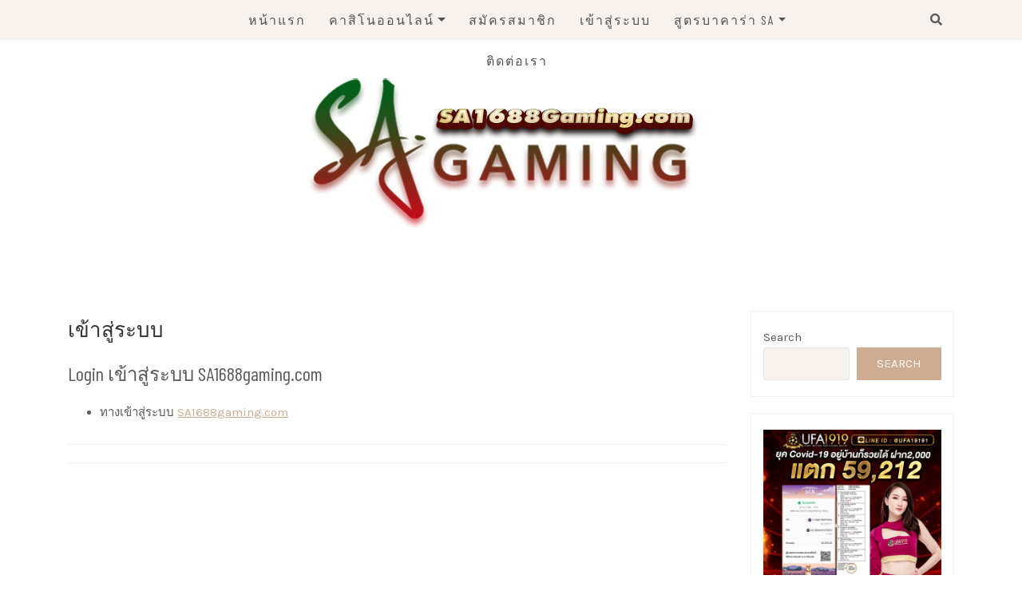

--- FILE ---
content_type: text/html; charset=UTF-8
request_url: https://www.sa1688gaming.com/login/
body_size: 46503
content:
<!DOCTYPE html>
<html lang="en-US">
<head>
    <meta charset="UTF-8"/>
	<meta http-equiv="X-UA-Compatible" content="IE=edge"/>
	<meta name="viewport" content="width=device-width, initial-scale=1"/>
	<link rel="profile" href="http://gmpg.org/xfn/11" />
    <title>เข้าสู่ระบบ &#8211; แทงบาคาร่า SA GAMING 1688 รวมคาสิโนออนไลน์ครบทุกค่าย</title>
<meta name='robots' content='max-image-preview:large' />
<link rel='dns-prefetch' href='//fonts.googleapis.com' />
<link rel="alternate" type="application/rss+xml" title="แทงบาคาร่า SA GAMING 1688 รวมคาสิโนออนไลน์ครบทุกค่าย &raquo; Feed" href="https://www.sa1688gaming.com/feed/" />
<link rel="alternate" type="application/rss+xml" title="แทงบาคาร่า SA GAMING 1688 รวมคาสิโนออนไลน์ครบทุกค่าย &raquo; Comments Feed" href="https://www.sa1688gaming.com/comments/feed/" />
<script type="text/javascript">
window._wpemojiSettings = {"baseUrl":"https:\/\/s.w.org\/images\/core\/emoji\/14.0.0\/72x72\/","ext":".png","svgUrl":"https:\/\/s.w.org\/images\/core\/emoji\/14.0.0\/svg\/","svgExt":".svg","source":{"concatemoji":"https:\/\/www.sa1688gaming.com\/wp-includes\/js\/wp-emoji-release.min.js?ver=6.2.6"}};
/*! This file is auto-generated */
!function(e,a,t){var n,r,o,i=a.createElement("canvas"),p=i.getContext&&i.getContext("2d");function s(e,t){p.clearRect(0,0,i.width,i.height),p.fillText(e,0,0);e=i.toDataURL();return p.clearRect(0,0,i.width,i.height),p.fillText(t,0,0),e===i.toDataURL()}function c(e){var t=a.createElement("script");t.src=e,t.defer=t.type="text/javascript",a.getElementsByTagName("head")[0].appendChild(t)}for(o=Array("flag","emoji"),t.supports={everything:!0,everythingExceptFlag:!0},r=0;r<o.length;r++)t.supports[o[r]]=function(e){if(p&&p.fillText)switch(p.textBaseline="top",p.font="600 32px Arial",e){case"flag":return s("\ud83c\udff3\ufe0f\u200d\u26a7\ufe0f","\ud83c\udff3\ufe0f\u200b\u26a7\ufe0f")?!1:!s("\ud83c\uddfa\ud83c\uddf3","\ud83c\uddfa\u200b\ud83c\uddf3")&&!s("\ud83c\udff4\udb40\udc67\udb40\udc62\udb40\udc65\udb40\udc6e\udb40\udc67\udb40\udc7f","\ud83c\udff4\u200b\udb40\udc67\u200b\udb40\udc62\u200b\udb40\udc65\u200b\udb40\udc6e\u200b\udb40\udc67\u200b\udb40\udc7f");case"emoji":return!s("\ud83e\udef1\ud83c\udffb\u200d\ud83e\udef2\ud83c\udfff","\ud83e\udef1\ud83c\udffb\u200b\ud83e\udef2\ud83c\udfff")}return!1}(o[r]),t.supports.everything=t.supports.everything&&t.supports[o[r]],"flag"!==o[r]&&(t.supports.everythingExceptFlag=t.supports.everythingExceptFlag&&t.supports[o[r]]);t.supports.everythingExceptFlag=t.supports.everythingExceptFlag&&!t.supports.flag,t.DOMReady=!1,t.readyCallback=function(){t.DOMReady=!0},t.supports.everything||(n=function(){t.readyCallback()},a.addEventListener?(a.addEventListener("DOMContentLoaded",n,!1),e.addEventListener("load",n,!1)):(e.attachEvent("onload",n),a.attachEvent("onreadystatechange",function(){"complete"===a.readyState&&t.readyCallback()})),(e=t.source||{}).concatemoji?c(e.concatemoji):e.wpemoji&&e.twemoji&&(c(e.twemoji),c(e.wpemoji)))}(window,document,window._wpemojiSettings);
</script>
<style type="text/css">
img.wp-smiley,
img.emoji {
	display: inline !important;
	border: none !important;
	box-shadow: none !important;
	height: 1em !important;
	width: 1em !important;
	margin: 0 0.07em !important;
	vertical-align: -0.1em !important;
	background: none !important;
	padding: 0 !important;
}
</style>
	<link rel='stylesheet' id='wp-block-library-css' href='https://www.sa1688gaming.com/wp-includes/css/dist/block-library/style.min.css?ver=6.2.6' type='text/css' media='all' />
<link rel='stylesheet' id='classic-theme-styles-css' href='https://www.sa1688gaming.com/wp-includes/css/classic-themes.min.css?ver=6.2.6' type='text/css' media='all' />
<style id='global-styles-inline-css' type='text/css'>
body{--wp--preset--color--black: #000000;--wp--preset--color--cyan-bluish-gray: #abb8c3;--wp--preset--color--white: #ffffff;--wp--preset--color--pale-pink: #f78da7;--wp--preset--color--vivid-red: #cf2e2e;--wp--preset--color--luminous-vivid-orange: #ff6900;--wp--preset--color--luminous-vivid-amber: #fcb900;--wp--preset--color--light-green-cyan: #7bdcb5;--wp--preset--color--vivid-green-cyan: #00d084;--wp--preset--color--pale-cyan-blue: #8ed1fc;--wp--preset--color--vivid-cyan-blue: #0693e3;--wp--preset--color--vivid-purple: #9b51e0;--wp--preset--gradient--vivid-cyan-blue-to-vivid-purple: linear-gradient(135deg,rgba(6,147,227,1) 0%,rgb(155,81,224) 100%);--wp--preset--gradient--light-green-cyan-to-vivid-green-cyan: linear-gradient(135deg,rgb(122,220,180) 0%,rgb(0,208,130) 100%);--wp--preset--gradient--luminous-vivid-amber-to-luminous-vivid-orange: linear-gradient(135deg,rgba(252,185,0,1) 0%,rgba(255,105,0,1) 100%);--wp--preset--gradient--luminous-vivid-orange-to-vivid-red: linear-gradient(135deg,rgba(255,105,0,1) 0%,rgb(207,46,46) 100%);--wp--preset--gradient--very-light-gray-to-cyan-bluish-gray: linear-gradient(135deg,rgb(238,238,238) 0%,rgb(169,184,195) 100%);--wp--preset--gradient--cool-to-warm-spectrum: linear-gradient(135deg,rgb(74,234,220) 0%,rgb(151,120,209) 20%,rgb(207,42,186) 40%,rgb(238,44,130) 60%,rgb(251,105,98) 80%,rgb(254,248,76) 100%);--wp--preset--gradient--blush-light-purple: linear-gradient(135deg,rgb(255,206,236) 0%,rgb(152,150,240) 100%);--wp--preset--gradient--blush-bordeaux: linear-gradient(135deg,rgb(254,205,165) 0%,rgb(254,45,45) 50%,rgb(107,0,62) 100%);--wp--preset--gradient--luminous-dusk: linear-gradient(135deg,rgb(255,203,112) 0%,rgb(199,81,192) 50%,rgb(65,88,208) 100%);--wp--preset--gradient--pale-ocean: linear-gradient(135deg,rgb(255,245,203) 0%,rgb(182,227,212) 50%,rgb(51,167,181) 100%);--wp--preset--gradient--electric-grass: linear-gradient(135deg,rgb(202,248,128) 0%,rgb(113,206,126) 100%);--wp--preset--gradient--midnight: linear-gradient(135deg,rgb(2,3,129) 0%,rgb(40,116,252) 100%);--wp--preset--duotone--dark-grayscale: url('#wp-duotone-dark-grayscale');--wp--preset--duotone--grayscale: url('#wp-duotone-grayscale');--wp--preset--duotone--purple-yellow: url('#wp-duotone-purple-yellow');--wp--preset--duotone--blue-red: url('#wp-duotone-blue-red');--wp--preset--duotone--midnight: url('#wp-duotone-midnight');--wp--preset--duotone--magenta-yellow: url('#wp-duotone-magenta-yellow');--wp--preset--duotone--purple-green: url('#wp-duotone-purple-green');--wp--preset--duotone--blue-orange: url('#wp-duotone-blue-orange');--wp--preset--font-size--small: 13px;--wp--preset--font-size--medium: 20px;--wp--preset--font-size--large: 36px;--wp--preset--font-size--x-large: 42px;--wp--preset--spacing--20: 0.44rem;--wp--preset--spacing--30: 0.67rem;--wp--preset--spacing--40: 1rem;--wp--preset--spacing--50: 1.5rem;--wp--preset--spacing--60: 2.25rem;--wp--preset--spacing--70: 3.38rem;--wp--preset--spacing--80: 5.06rem;--wp--preset--shadow--natural: 6px 6px 9px rgba(0, 0, 0, 0.2);--wp--preset--shadow--deep: 12px 12px 50px rgba(0, 0, 0, 0.4);--wp--preset--shadow--sharp: 6px 6px 0px rgba(0, 0, 0, 0.2);--wp--preset--shadow--outlined: 6px 6px 0px -3px rgba(255, 255, 255, 1), 6px 6px rgba(0, 0, 0, 1);--wp--preset--shadow--crisp: 6px 6px 0px rgba(0, 0, 0, 1);}:where(.is-layout-flex){gap: 0.5em;}body .is-layout-flow > .alignleft{float: left;margin-inline-start: 0;margin-inline-end: 2em;}body .is-layout-flow > .alignright{float: right;margin-inline-start: 2em;margin-inline-end: 0;}body .is-layout-flow > .aligncenter{margin-left: auto !important;margin-right: auto !important;}body .is-layout-constrained > .alignleft{float: left;margin-inline-start: 0;margin-inline-end: 2em;}body .is-layout-constrained > .alignright{float: right;margin-inline-start: 2em;margin-inline-end: 0;}body .is-layout-constrained > .aligncenter{margin-left: auto !important;margin-right: auto !important;}body .is-layout-constrained > :where(:not(.alignleft):not(.alignright):not(.alignfull)){max-width: var(--wp--style--global--content-size);margin-left: auto !important;margin-right: auto !important;}body .is-layout-constrained > .alignwide{max-width: var(--wp--style--global--wide-size);}body .is-layout-flex{display: flex;}body .is-layout-flex{flex-wrap: wrap;align-items: center;}body .is-layout-flex > *{margin: 0;}:where(.wp-block-columns.is-layout-flex){gap: 2em;}.has-black-color{color: var(--wp--preset--color--black) !important;}.has-cyan-bluish-gray-color{color: var(--wp--preset--color--cyan-bluish-gray) !important;}.has-white-color{color: var(--wp--preset--color--white) !important;}.has-pale-pink-color{color: var(--wp--preset--color--pale-pink) !important;}.has-vivid-red-color{color: var(--wp--preset--color--vivid-red) !important;}.has-luminous-vivid-orange-color{color: var(--wp--preset--color--luminous-vivid-orange) !important;}.has-luminous-vivid-amber-color{color: var(--wp--preset--color--luminous-vivid-amber) !important;}.has-light-green-cyan-color{color: var(--wp--preset--color--light-green-cyan) !important;}.has-vivid-green-cyan-color{color: var(--wp--preset--color--vivid-green-cyan) !important;}.has-pale-cyan-blue-color{color: var(--wp--preset--color--pale-cyan-blue) !important;}.has-vivid-cyan-blue-color{color: var(--wp--preset--color--vivid-cyan-blue) !important;}.has-vivid-purple-color{color: var(--wp--preset--color--vivid-purple) !important;}.has-black-background-color{background-color: var(--wp--preset--color--black) !important;}.has-cyan-bluish-gray-background-color{background-color: var(--wp--preset--color--cyan-bluish-gray) !important;}.has-white-background-color{background-color: var(--wp--preset--color--white) !important;}.has-pale-pink-background-color{background-color: var(--wp--preset--color--pale-pink) !important;}.has-vivid-red-background-color{background-color: var(--wp--preset--color--vivid-red) !important;}.has-luminous-vivid-orange-background-color{background-color: var(--wp--preset--color--luminous-vivid-orange) !important;}.has-luminous-vivid-amber-background-color{background-color: var(--wp--preset--color--luminous-vivid-amber) !important;}.has-light-green-cyan-background-color{background-color: var(--wp--preset--color--light-green-cyan) !important;}.has-vivid-green-cyan-background-color{background-color: var(--wp--preset--color--vivid-green-cyan) !important;}.has-pale-cyan-blue-background-color{background-color: var(--wp--preset--color--pale-cyan-blue) !important;}.has-vivid-cyan-blue-background-color{background-color: var(--wp--preset--color--vivid-cyan-blue) !important;}.has-vivid-purple-background-color{background-color: var(--wp--preset--color--vivid-purple) !important;}.has-black-border-color{border-color: var(--wp--preset--color--black) !important;}.has-cyan-bluish-gray-border-color{border-color: var(--wp--preset--color--cyan-bluish-gray) !important;}.has-white-border-color{border-color: var(--wp--preset--color--white) !important;}.has-pale-pink-border-color{border-color: var(--wp--preset--color--pale-pink) !important;}.has-vivid-red-border-color{border-color: var(--wp--preset--color--vivid-red) !important;}.has-luminous-vivid-orange-border-color{border-color: var(--wp--preset--color--luminous-vivid-orange) !important;}.has-luminous-vivid-amber-border-color{border-color: var(--wp--preset--color--luminous-vivid-amber) !important;}.has-light-green-cyan-border-color{border-color: var(--wp--preset--color--light-green-cyan) !important;}.has-vivid-green-cyan-border-color{border-color: var(--wp--preset--color--vivid-green-cyan) !important;}.has-pale-cyan-blue-border-color{border-color: var(--wp--preset--color--pale-cyan-blue) !important;}.has-vivid-cyan-blue-border-color{border-color: var(--wp--preset--color--vivid-cyan-blue) !important;}.has-vivid-purple-border-color{border-color: var(--wp--preset--color--vivid-purple) !important;}.has-vivid-cyan-blue-to-vivid-purple-gradient-background{background: var(--wp--preset--gradient--vivid-cyan-blue-to-vivid-purple) !important;}.has-light-green-cyan-to-vivid-green-cyan-gradient-background{background: var(--wp--preset--gradient--light-green-cyan-to-vivid-green-cyan) !important;}.has-luminous-vivid-amber-to-luminous-vivid-orange-gradient-background{background: var(--wp--preset--gradient--luminous-vivid-amber-to-luminous-vivid-orange) !important;}.has-luminous-vivid-orange-to-vivid-red-gradient-background{background: var(--wp--preset--gradient--luminous-vivid-orange-to-vivid-red) !important;}.has-very-light-gray-to-cyan-bluish-gray-gradient-background{background: var(--wp--preset--gradient--very-light-gray-to-cyan-bluish-gray) !important;}.has-cool-to-warm-spectrum-gradient-background{background: var(--wp--preset--gradient--cool-to-warm-spectrum) !important;}.has-blush-light-purple-gradient-background{background: var(--wp--preset--gradient--blush-light-purple) !important;}.has-blush-bordeaux-gradient-background{background: var(--wp--preset--gradient--blush-bordeaux) !important;}.has-luminous-dusk-gradient-background{background: var(--wp--preset--gradient--luminous-dusk) !important;}.has-pale-ocean-gradient-background{background: var(--wp--preset--gradient--pale-ocean) !important;}.has-electric-grass-gradient-background{background: var(--wp--preset--gradient--electric-grass) !important;}.has-midnight-gradient-background{background: var(--wp--preset--gradient--midnight) !important;}.has-small-font-size{font-size: var(--wp--preset--font-size--small) !important;}.has-medium-font-size{font-size: var(--wp--preset--font-size--medium) !important;}.has-large-font-size{font-size: var(--wp--preset--font-size--large) !important;}.has-x-large-font-size{font-size: var(--wp--preset--font-size--x-large) !important;}
.wp-block-navigation a:where(:not(.wp-element-button)){color: inherit;}
:where(.wp-block-columns.is-layout-flex){gap: 2em;}
.wp-block-pullquote{font-size: 1.5em;line-height: 1.6;}
</style>
<link rel='stylesheet' id='bootstrap-css' href='https://www.sa1688gaming.com/wp-content/themes/patricia-lite/libs/bootstrap/css/bootstrap.min.css?ver=4.4.1' type='text/css' media='all' />
<link rel='stylesheet' id='font-awesome-css' href='https://www.sa1688gaming.com/wp-content/themes/patricia-lite/libs/font-awesome/css/all.min.css?ver=5.12.0' type='text/css' media='all' />
<link rel='stylesheet' id='chosen-css' href='https://www.sa1688gaming.com/wp-content/themes/patricia-lite/libs/chosen/chosen.min.css?ver=1.6.2' type='text/css' media='all' />
<link rel='stylesheet' id='owl-carousel-css' href='https://www.sa1688gaming.com/wp-content/themes/patricia-lite/libs/owl/owl.carousel.min.css?ver=2.3.4' type='text/css' media='all' />
<link rel='stylesheet' id='patricia-style-css' href='https://www.sa1688gaming.com/wp-content/themes/patricia-lite/style.css?ver=1.2.1' type='text/css' media='all' />
<link rel='stylesheet' id='patricia-googlefonts-css' href='//fonts.googleapis.com/css?family=Barlow+Condensed%3A400%2C700%7CKarla%3A400%2C700&#038;subset=latin%2Clatin-ext' type='text/css' media='all' />
<script type='text/javascript' src='https://www.sa1688gaming.com/wp-includes/js/jquery/jquery.min.js?ver=3.6.4' id='jquery-core-js'></script>
<script type='text/javascript' src='https://www.sa1688gaming.com/wp-includes/js/jquery/jquery-migrate.min.js?ver=3.4.0' id='jquery-migrate-js'></script>
<link rel="https://api.w.org/" href="https://www.sa1688gaming.com/wp-json/" /><link rel="alternate" type="application/json" href="https://www.sa1688gaming.com/wp-json/wp/v2/pages/10" /><link rel="EditURI" type="application/rsd+xml" title="RSD" href="https://www.sa1688gaming.com/xmlrpc.php?rsd" />
<link rel="wlwmanifest" type="application/wlwmanifest+xml" href="https://www.sa1688gaming.com/wp-includes/wlwmanifest.xml" />
<meta name="generator" content="WordPress 6.2.6" />
<link rel="canonical" href="https://www.sa1688gaming.com/login/" />
<link rel='shortlink' href='https://www.sa1688gaming.com/?p=10' />
<link rel="alternate" type="application/json+oembed" href="https://www.sa1688gaming.com/wp-json/oembed/1.0/embed?url=https%3A%2F%2Fwww.sa1688gaming.com%2Flogin%2F" />
<link rel="alternate" type="text/xml+oembed" href="https://www.sa1688gaming.com/wp-json/oembed/1.0/embed?url=https%3A%2F%2Fwww.sa1688gaming.com%2Flogin%2F&#038;format=xml" />
	<style type="text/css">
			.site-title,
		.site-description {
			position: absolute;
			clip: rect(1px, 1px, 1px, 1px);
		}
		</style>
	</head>

<body class="page-template-default page page-id-10 wp-custom-logo">
	<svg xmlns="http://www.w3.org/2000/svg" viewBox="0 0 0 0" width="0" height="0" focusable="false" role="none" style="visibility: hidden; position: absolute; left: -9999px; overflow: hidden;" ><defs><filter id="wp-duotone-dark-grayscale"><feColorMatrix color-interpolation-filters="sRGB" type="matrix" values=" .299 .587 .114 0 0 .299 .587 .114 0 0 .299 .587 .114 0 0 .299 .587 .114 0 0 " /><feComponentTransfer color-interpolation-filters="sRGB" ><feFuncR type="table" tableValues="0 0.49803921568627" /><feFuncG type="table" tableValues="0 0.49803921568627" /><feFuncB type="table" tableValues="0 0.49803921568627" /><feFuncA type="table" tableValues="1 1" /></feComponentTransfer><feComposite in2="SourceGraphic" operator="in" /></filter></defs></svg><svg xmlns="http://www.w3.org/2000/svg" viewBox="0 0 0 0" width="0" height="0" focusable="false" role="none" style="visibility: hidden; position: absolute; left: -9999px; overflow: hidden;" ><defs><filter id="wp-duotone-grayscale"><feColorMatrix color-interpolation-filters="sRGB" type="matrix" values=" .299 .587 .114 0 0 .299 .587 .114 0 0 .299 .587 .114 0 0 .299 .587 .114 0 0 " /><feComponentTransfer color-interpolation-filters="sRGB" ><feFuncR type="table" tableValues="0 1" /><feFuncG type="table" tableValues="0 1" /><feFuncB type="table" tableValues="0 1" /><feFuncA type="table" tableValues="1 1" /></feComponentTransfer><feComposite in2="SourceGraphic" operator="in" /></filter></defs></svg><svg xmlns="http://www.w3.org/2000/svg" viewBox="0 0 0 0" width="0" height="0" focusable="false" role="none" style="visibility: hidden; position: absolute; left: -9999px; overflow: hidden;" ><defs><filter id="wp-duotone-purple-yellow"><feColorMatrix color-interpolation-filters="sRGB" type="matrix" values=" .299 .587 .114 0 0 .299 .587 .114 0 0 .299 .587 .114 0 0 .299 .587 .114 0 0 " /><feComponentTransfer color-interpolation-filters="sRGB" ><feFuncR type="table" tableValues="0.54901960784314 0.98823529411765" /><feFuncG type="table" tableValues="0 1" /><feFuncB type="table" tableValues="0.71764705882353 0.25490196078431" /><feFuncA type="table" tableValues="1 1" /></feComponentTransfer><feComposite in2="SourceGraphic" operator="in" /></filter></defs></svg><svg xmlns="http://www.w3.org/2000/svg" viewBox="0 0 0 0" width="0" height="0" focusable="false" role="none" style="visibility: hidden; position: absolute; left: -9999px; overflow: hidden;" ><defs><filter id="wp-duotone-blue-red"><feColorMatrix color-interpolation-filters="sRGB" type="matrix" values=" .299 .587 .114 0 0 .299 .587 .114 0 0 .299 .587 .114 0 0 .299 .587 .114 0 0 " /><feComponentTransfer color-interpolation-filters="sRGB" ><feFuncR type="table" tableValues="0 1" /><feFuncG type="table" tableValues="0 0.27843137254902" /><feFuncB type="table" tableValues="0.5921568627451 0.27843137254902" /><feFuncA type="table" tableValues="1 1" /></feComponentTransfer><feComposite in2="SourceGraphic" operator="in" /></filter></defs></svg><svg xmlns="http://www.w3.org/2000/svg" viewBox="0 0 0 0" width="0" height="0" focusable="false" role="none" style="visibility: hidden; position: absolute; left: -9999px; overflow: hidden;" ><defs><filter id="wp-duotone-midnight"><feColorMatrix color-interpolation-filters="sRGB" type="matrix" values=" .299 .587 .114 0 0 .299 .587 .114 0 0 .299 .587 .114 0 0 .299 .587 .114 0 0 " /><feComponentTransfer color-interpolation-filters="sRGB" ><feFuncR type="table" tableValues="0 0" /><feFuncG type="table" tableValues="0 0.64705882352941" /><feFuncB type="table" tableValues="0 1" /><feFuncA type="table" tableValues="1 1" /></feComponentTransfer><feComposite in2="SourceGraphic" operator="in" /></filter></defs></svg><svg xmlns="http://www.w3.org/2000/svg" viewBox="0 0 0 0" width="0" height="0" focusable="false" role="none" style="visibility: hidden; position: absolute; left: -9999px; overflow: hidden;" ><defs><filter id="wp-duotone-magenta-yellow"><feColorMatrix color-interpolation-filters="sRGB" type="matrix" values=" .299 .587 .114 0 0 .299 .587 .114 0 0 .299 .587 .114 0 0 .299 .587 .114 0 0 " /><feComponentTransfer color-interpolation-filters="sRGB" ><feFuncR type="table" tableValues="0.78039215686275 1" /><feFuncG type="table" tableValues="0 0.94901960784314" /><feFuncB type="table" tableValues="0.35294117647059 0.47058823529412" /><feFuncA type="table" tableValues="1 1" /></feComponentTransfer><feComposite in2="SourceGraphic" operator="in" /></filter></defs></svg><svg xmlns="http://www.w3.org/2000/svg" viewBox="0 0 0 0" width="0" height="0" focusable="false" role="none" style="visibility: hidden; position: absolute; left: -9999px; overflow: hidden;" ><defs><filter id="wp-duotone-purple-green"><feColorMatrix color-interpolation-filters="sRGB" type="matrix" values=" .299 .587 .114 0 0 .299 .587 .114 0 0 .299 .587 .114 0 0 .299 .587 .114 0 0 " /><feComponentTransfer color-interpolation-filters="sRGB" ><feFuncR type="table" tableValues="0.65098039215686 0.40392156862745" /><feFuncG type="table" tableValues="0 1" /><feFuncB type="table" tableValues="0.44705882352941 0.4" /><feFuncA type="table" tableValues="1 1" /></feComponentTransfer><feComposite in2="SourceGraphic" operator="in" /></filter></defs></svg><svg xmlns="http://www.w3.org/2000/svg" viewBox="0 0 0 0" width="0" height="0" focusable="false" role="none" style="visibility: hidden; position: absolute; left: -9999px; overflow: hidden;" ><defs><filter id="wp-duotone-blue-orange"><feColorMatrix color-interpolation-filters="sRGB" type="matrix" values=" .299 .587 .114 0 0 .299 .587 .114 0 0 .299 .587 .114 0 0 .299 .587 .114 0 0 " /><feComponentTransfer color-interpolation-filters="sRGB" ><feFuncR type="table" tableValues="0.098039215686275 1" /><feFuncG type="table" tableValues="0 0.66274509803922" /><feFuncB type="table" tableValues="0.84705882352941 0.41960784313725" /><feFuncA type="table" tableValues="1 1" /></feComponentTransfer><feComposite in2="SourceGraphic" operator="in" /></filter></defs></svg>    <div id="page-wrapper">
		<a class="skip-link screen-reader-text" href="#content">Skip to content</a>

		
	<div class="topbar">
		<div class="container">
		  
						  <div class="d-none d-sm-block">
			    <div class="social header-left">
  <ul>
	<li>	<li>	<li>	<li>	<li>	<li>  </ul>
</div><!-- social-icon -->
			  </div>
						  
			<div class="d-none d-sm-block col-md-1 col-sm-1 float-right">
				  <div class="header-search-wrapper">
	<button class="toggle-search pull-right menu-toggle" aria-controls="main-navigation" aria-expanded="false">
		<span class="fa fa-search"></span>
		<span class="fa fa-times"></span>
	</button>
  </div>
  <div class="patricia-header-search">
	<div class="patricia-header-search-wrap search-top-bar">
		
<form role="search" method="get" class="search-form" action="https://www.sa1688gaming.com/">
  <div class="input-group stylish-input-group">
	<label class="label-search">
		<span class="screen-reader-text">Search for:</span>
		<input class="form-control search-field" type="text" placeholder="Search and hit enter..." value="" name="s" />
	</label>
	
	<span class="input-group-prepend">
		<button type="submit" class="search-button" value="Search"><i class="fa fa-search"></i></button>
	</span>
	<span class="input-group-append">
		<button class="patricia-search-close"><i class="fa fa-times"></i></button>
	</span>
	
  </div>
</form>	</div>
  </div>

			</div>
			  
			<div class="col-md-9">
				<nav id="nav-wrapper" class="main-navigation" aria-label="Main Menu">
					
										  <button class="nav-toggle" data-toggle-target=".main-menu-modal" data-toggle-body-class="showing-main-menu-modal" aria-expanded="false" data-set-focus=".close-main-nav-toggle">
						<div class="bars">
							<div class="bar"></div>
							<div class="bar"></div>
							<div class="bar"></div>
						</div>
						<span class="dashicons" aria-hidden="true"></span>
					  </button><!-- /nav-toggle -->
					
					
					<div class="primary-menu-list main-menu-modal cover-modal" data-modal-target-string=".main-menu-modal">
						<button class="close close-main-nav-toggle" data-toggle-target=".main-menu-modal" data-toggle-body-class="showing-main-menu-modal" aria-expanded="false" data-set-focus=".main-menu-modal"></button>

						<div class="mobile-menu" aria-label="Mobile">
							<ul id="menu-menu-1" class="primary-menu vtmenu nav-menu"><li id="menu-item-16" class="menu-item menu-item-type-custom menu-item-object-custom menu-item-16"><a href="https://sa1688gaming.com/">หน้าแรก</a></li>
<li id="menu-item-17" class="menu-item menu-item-type-post_type menu-item-object-page menu-item-has-children menu-item-17"><a href="https://www.sa1688gaming.com/casino/">คาสิโนออนไลน์</a>
<ul class="sub-menu">
	<li id="menu-item-88" class="menu-item menu-item-type-post_type menu-item-object-page menu-item-88"><a href="https://www.sa1688gaming.com/ssgame350/">บาคาร่าออนไลน์ SSGAME350</a></li>
</ul>
</li>
<li id="menu-item-19" class="menu-item menu-item-type-post_type menu-item-object-page menu-item-19"><a href="https://www.sa1688gaming.com/register/">สมัครสมาชิก</a></li>
<li id="menu-item-20" class="menu-item menu-item-type-post_type menu-item-object-page current-menu-item page_item page-item-10 current_page_item menu-item-20"><a href="https://www.sa1688gaming.com/login/" aria-current="page">เข้าสู่ระบบ</a></li>
<li id="menu-item-21" class="menu-item menu-item-type-taxonomy menu-item-object-category menu-item-has-children menu-item-21"><a href="https://www.sa1688gaming.com/c/%e0%b8%aa%e0%b8%b9%e0%b8%95%e0%b8%a3%e0%b8%9a%e0%b8%b2%e0%b8%84%e0%b8%b2%e0%b8%a3%e0%b9%88%e0%b8%b2-sa/">สูตรบาคาร่า SA</a>
<ul class="sub-menu">
	<li id="menu-item-103" class="menu-item menu-item-type-taxonomy menu-item-object-category menu-item-103"><a href="https://www.sa1688gaming.com/c/%e0%b8%9f%e0%b8%b8%e0%b8%95%e0%b8%9a%e0%b8%ad%e0%b8%a5%e0%b8%ad%e0%b8%ad%e0%b8%99%e0%b9%84%e0%b8%a5%e0%b8%99%e0%b9%8c-sa/">ฟุตบอลออนไลน์ SA</a></li>
	<li id="menu-item-104" class="menu-item menu-item-type-taxonomy menu-item-object-category menu-item-104"><a href="https://www.sa1688gaming.com/c/%e0%b8%aa%e0%b8%a5%e0%b9%87%e0%b8%ad%e0%b8%95%e0%b8%ad%e0%b8%ad%e0%b8%99%e0%b9%84%e0%b8%a5%e0%b8%99%e0%b9%8c-sa/">สล็อตออนไลน์ SA</a></li>
</ul>
</li>
<li id="menu-item-18" class="menu-item menu-item-type-post_type menu-item-object-page menu-item-18"><a href="https://www.sa1688gaming.com/contact/">ติดต่อเรา</a></li>
</ul>						</div>
					</div>
					
				</nav><!-- #navigation -->
			</div>
			
						  <div class="d-block d-sm-none">
			    <div class="social header-left">
  <ul>
	<li>	<li>	<li>	<li>	<li>	<li>  </ul>
</div><!-- social-icon -->
			  </div>
						  
			<div class="d-block d-sm-none col-md-1 float-right">
				  <div class="header-search-wrapper">
	<button class="toggle-search pull-right menu-toggle" aria-controls="main-navigation" aria-expanded="false">
		<span class="fa fa-search"></span>
		<span class="fa fa-times"></span>
	</button>
  </div>
  <div class="patricia-header-search">
	<div class="patricia-header-search-wrap search-top-bar">
		
<form role="search" method="get" class="search-form" action="https://www.sa1688gaming.com/">
  <div class="input-group stylish-input-group">
	<label class="label-search">
		<span class="screen-reader-text">Search for:</span>
		<input class="form-control search-field" type="text" placeholder="Search and hit enter..." value="" name="s" />
	</label>
	
	<span class="input-group-prepend">
		<button type="submit" class="search-button" value="Search"><i class="fa fa-search"></i></button>
	</span>
	<span class="input-group-append">
		<button class="patricia-search-close"><i class="fa fa-times"></i></button>
	</span>
	
  </div>
</form>	</div>
  </div>

			</div>
			  
		</div><!-- container -->
	</div><!-- topbar -->


	<header id="masthead" class="site-header" >
		<div class="container">
			<div class="site-branding">
	
			  <a href="https://www.sa1688gaming.com/" class="custom-logo-link" rel="home"><img width="512" height="224" src="https://www.sa1688gaming.com/wp-content/uploads/2021/10/cropped-sa1688gaming_logo.png" class="custom-logo" alt="แทงบาคาร่า SA GAMING 1688 รวมคาสิโนออนไลน์ครบทุกค่าย" decoding="async" srcset="https://www.sa1688gaming.com/wp-content/uploads/2021/10/cropped-sa1688gaming_logo.png 512w, https://www.sa1688gaming.com/wp-content/uploads/2021/10/cropped-sa1688gaming_logo-300x131.png 300w" sizes="(max-width: 512px) 100vw, 512px" /></a>					<p class="site-title">
						<a href="https://www.sa1688gaming.com/" rel="home">แทงบาคาร่า SA GAMING 1688 รวมคาสิโนออนไลน์ครบทุกค่าย</a>
					</p>
									<h2 class="site-description">SA1688 คาสิโนออนไลน์เจ้าใหญ่ของไทย บาคาร่า1688 ดีที่สุดของการพนัน</h2>
										
			</div><!-- .site-branding -->
				
		</div><!-- container -->
			
										
	</header><!-- #masthead -->

			
		<div id="content" class="container">
		  <div class="row">
<div id="primary" class="col-md-9 col-sm-9 content-area">
	
			
		<article id="post-10" class="post-10 page type-page status-publish hentry">
						  
			<div class="entry-content">
				<h2 class="entry-title post-title">เข้าสู่ระบบ</h2>
							
				<div class="entry-summary">
					<div class="entry-content">
<h3>Login เข้าสู่ระบบ SA1688gaming.com</h3>
<ul>
<li>ทางเข้าสู่ระบบ <a href="https://www.sa1688gaming.com/">SA1688gaming.com</a></li>
</ul>
</div>
														</div>

				
			</div><!-- .entry-content -->
			  
		</article><!-- #post-## -->
			
	
</div><!-- #primary -->
	

<div class="col-md-3 col-sm-3 sidebar">
	<aside id="sidebar">
		<div id="block-2" class="widget widget_block widget_search"><form role="search" method="get" action="https://www.sa1688gaming.com/" class="wp-block-search__button-outside wp-block-search__text-button wp-block-search"><label for="wp-block-search__input-1" class="wp-block-search__label" >Search</label><div class="wp-block-search__inside-wrapper " ><input type="search" id="wp-block-search__input-1" class="wp-block-search__input" name="s" value="" placeholder=""  required /><button type="submit" class="wp-block-search__button wp-element-button"  >Search</button></div></form></div><div id="block-7" class="widget widget_block widget_media_image">
<figure class="wp-block-image size-large"><img decoding="async" loading="lazy" width="1024" height="1024" src="https://sa1688gaming.com/wp-content/uploads/2021/10/casino_banner_-15-1024x1024.png" alt="" class="wp-image-29" srcset="https://www.sa1688gaming.com/wp-content/uploads/2021/10/casino_banner_-15-1024x1024.png 1024w, https://www.sa1688gaming.com/wp-content/uploads/2021/10/casino_banner_-15-300x300.png 300w, https://www.sa1688gaming.com/wp-content/uploads/2021/10/casino_banner_-15-150x150.png 150w, https://www.sa1688gaming.com/wp-content/uploads/2021/10/casino_banner_-15-768x768.png 768w, https://www.sa1688gaming.com/wp-content/uploads/2021/10/casino_banner_-15-850x850.png 850w, https://www.sa1688gaming.com/wp-content/uploads/2021/10/casino_banner_-15-75x75.png 75w, https://www.sa1688gaming.com/wp-content/uploads/2021/10/casino_banner_-15.png 1040w" sizes="(max-width: 1024px) 100vw, 1024px" /></figure>
</div><div id="block-3" class="widget widget_block">
<div class="wp-block-group is-layout-flow"><div class="wp-block-group__inner-container">
<h2 class="wp-block-heading">บทความ SA1688 ล่าสุด</h2>


<ul class="wp-block-latest-posts__list wp-block-latest-posts"><li><div class="wp-block-latest-posts__featured-image alignleft"><img width="150" height="150" src="https://www.sa1688gaming.com/wp-content/uploads/2025/11/slotgame_p2-150x150.jpg" class="attachment-thumbnail size-thumbnail wp-post-image" alt="ทดลองเล่นสล็อต coinbet999" decoding="async" loading="lazy" style="max-width:75px;max-height:75px;" srcset="https://www.sa1688gaming.com/wp-content/uploads/2025/11/slotgame_p2-150x150.jpg 150w, https://www.sa1688gaming.com/wp-content/uploads/2025/11/slotgame_p2-75x75.jpg 75w" sizes="(max-width: 150px) 100vw, 150px" /></div><a class="wp-block-latest-posts__post-title" href="https://www.sa1688gaming.com/casino143/">ไขความลับเบื้องหลังเกมสล็อต เข้าใจกลไกเกม เพิ่มโอกาสชนะ 100%</a></li>
<li><div class="wp-block-latest-posts__featured-image alignleft"><img width="150" height="150" src="https://www.sa1688gaming.com/wp-content/uploads/2025/05/game_demo_img-150x150.jpg" class="attachment-thumbnail size-thumbnail wp-post-image" alt="ทดลองเล่น PG SLOT ฟรี" decoding="async" loading="lazy" style="max-width:75px;max-height:75px;" srcset="https://www.sa1688gaming.com/wp-content/uploads/2025/05/game_demo_img-150x150.jpg 150w, https://www.sa1688gaming.com/wp-content/uploads/2025/05/game_demo_img-75x75.jpg 75w" sizes="(max-width: 150px) 100vw, 150px" /></div><a class="wp-block-latest-posts__post-title" href="https://www.sa1688gaming.com/casino139/">5 จุดเด่นที่ทำให้ PG SLOT ครองตลาดเกมสล็อตมือถือ</a></li>
<li><div class="wp-block-latest-posts__featured-image alignleft"><img width="150" height="150" src="https://www.sa1688gaming.com/wp-content/uploads/2025/01/ball7m_premier-8-150x150.jpg" class="attachment-thumbnail size-thumbnail wp-post-image" alt="พรีเมียร์ลีก by Ball7m" decoding="async" loading="lazy" style="max-width:75px;max-height:75px;" srcset="https://www.sa1688gaming.com/wp-content/uploads/2025/01/ball7m_premier-8-150x150.jpg 150w, https://www.sa1688gaming.com/wp-content/uploads/2025/01/ball7m_premier-8-75x75.jpg 75w" sizes="(max-width: 150px) 100vw, 150px" /></div><a class="wp-block-latest-posts__post-title" href="https://www.sa1688gaming.com/casino136/">ข่าวฟุตบอล มีผลต่อการติดตามผลบอล หรือไม่</a></li>
<li><div class="wp-block-latest-posts__featured-image alignleft"><img width="150" height="150" src="https://www.sa1688gaming.com/wp-content/uploads/2024/10/เล่นบาคาร่าไม่ยากอย่างที่คิด-150x150.jpg" class="attachment-thumbnail size-thumbnail wp-post-image" alt="เล่นบาคาร่าไม่ยากอย่างที่คิด" decoding="async" loading="lazy" style="max-width:75px;max-height:75px;" srcset="https://www.sa1688gaming.com/wp-content/uploads/2024/10/เล่นบาคาร่าไม่ยากอย่างที่คิด-150x150.jpg 150w, https://www.sa1688gaming.com/wp-content/uploads/2024/10/เล่นบาคาร่าไม่ยากอย่างที่คิด-75x75.jpg 75w" sizes="(max-width: 150px) 100vw, 150px" /></div><a class="wp-block-latest-posts__post-title" href="https://www.sa1688gaming.com/casino132/">เล่นบาคาร่าไม่ยากอย่างที่คิด มาเรียนรู้วิธีเล่นง่ายๆกันได้ที่นี่</a></li>
<li><div class="wp-block-latest-posts__featured-image alignleft"><img width="150" height="150" src="https://www.sa1688gaming.com/wp-content/uploads/2024/10/baccarat_sagaming-150x150.png" class="attachment-thumbnail size-thumbnail wp-post-image" alt="baccarat_sagaming" decoding="async" loading="lazy" style="max-width:75px;max-height:75px;" srcset="https://www.sa1688gaming.com/wp-content/uploads/2024/10/baccarat_sagaming-150x150.png 150w, https://www.sa1688gaming.com/wp-content/uploads/2024/10/baccarat_sagaming-75x75.png 75w" sizes="(max-width: 150px) 100vw, 150px" /></div><a class="wp-block-latest-posts__post-title" href="https://www.sa1688gaming.com/casino129/">บาคาร่า SA GAMING ไม่ลองเล่นไม่ได้เลย</a></li>
<li><div class="wp-block-latest-posts__featured-image alignleft"><img width="150" height="150" src="https://www.sa1688gaming.com/wp-content/uploads/2024/01/poker-game-concept-150x150.jpg" class="attachment-thumbnail size-thumbnail wp-post-image" alt="" decoding="async" loading="lazy" style="max-width:75px;max-height:75px;" srcset="https://www.sa1688gaming.com/wp-content/uploads/2024/01/poker-game-concept-150x150.jpg 150w, https://www.sa1688gaming.com/wp-content/uploads/2024/01/poker-game-concept-75x75.jpg 75w" sizes="(max-width: 150px) 100vw, 150px" /></div><a class="wp-block-latest-posts__post-title" href="https://www.sa1688gaming.com/casino127/">สูตรบาคาร่าที่ได้รับความนิยมมากที่สุด ในไทย ใช้งานง่าย</a></li>
<li><div class="wp-block-latest-posts__featured-image alignleft"><img width="150" height="150" src="https://www.sa1688gaming.com/wp-content/uploads/2024/01/poker-chips-5623768_640-150x150.jpg" class="attachment-thumbnail size-thumbnail wp-post-image" alt="" decoding="async" loading="lazy" style="max-width:75px;max-height:75px;" srcset="https://www.sa1688gaming.com/wp-content/uploads/2024/01/poker-chips-5623768_640-150x150.jpg 150w, https://www.sa1688gaming.com/wp-content/uploads/2024/01/poker-chips-5623768_640-75x75.jpg 75w" sizes="(max-width: 150px) 100vw, 150px" /></div><a class="wp-block-latest-posts__post-title" href="https://www.sa1688gaming.com/casino125/">ศัพท์น่ารู้ของมือใหม่เล่นบาคาร่า เรียนรู้ไว้ เพื่อการเดิมพันอย่างมั่นใจ</a></li>
<li><div class="wp-block-latest-posts__featured-image alignleft"><img width="150" height="150" src="https://www.sa1688gaming.com/wp-content/uploads/2024/01/poker-game-concept-150x150.jpg" class="attachment-thumbnail size-thumbnail wp-post-image" alt="" decoding="async" loading="lazy" style="max-width:75px;max-height:75px;" srcset="https://www.sa1688gaming.com/wp-content/uploads/2024/01/poker-game-concept-150x150.jpg 150w, https://www.sa1688gaming.com/wp-content/uploads/2024/01/poker-game-concept-75x75.jpg 75w" sizes="(max-width: 150px) 100vw, 150px" /></div><a class="wp-block-latest-posts__post-title" href="https://www.sa1688gaming.com/casino122/">เรียนรู้เทคนิคการเดิมพันบาคาร่า เล่นแล้วได้เงินกำไรกลับบ้านจริง</a></li>
<li><div class="wp-block-latest-posts__featured-image alignleft"><img width="150" height="150" src="https://www.sa1688gaming.com/wp-content/uploads/2024/01/preview-lightbox-baccarat-win-150x150.jpg" class="attachment-thumbnail size-thumbnail wp-post-image" alt="" decoding="async" loading="lazy" style="max-width:75px;max-height:75px;" srcset="https://www.sa1688gaming.com/wp-content/uploads/2024/01/preview-lightbox-baccarat-win-150x150.jpg 150w, https://www.sa1688gaming.com/wp-content/uploads/2024/01/preview-lightbox-baccarat-win-75x75.jpg 75w" sizes="(max-width: 150px) 100vw, 150px" /></div><a class="wp-block-latest-posts__post-title" href="https://www.sa1688gaming.com/casino116/">เลือกเดิมบาคาร่าเว็บตรง ให้ฝากถอนไม่มีขั้นต่ำ เล่นสบายใจ</a></li>
<li><div class="wp-block-latest-posts__featured-image alignleft"><img width="150" height="150" src="https://www.sa1688gaming.com/wp-content/uploads/2023/04/baccarat_ufa350s_u-8-150x150.jpg" class="attachment-thumbnail size-thumbnail wp-post-image" alt="คาสิโนออนไลน์ UFA350s" decoding="async" loading="lazy" style="max-width:75px;max-height:75px;" srcset="https://www.sa1688gaming.com/wp-content/uploads/2023/04/baccarat_ufa350s_u-8-150x150.jpg 150w, https://www.sa1688gaming.com/wp-content/uploads/2023/04/baccarat_ufa350s_u-8-75x75.jpg 75w" sizes="(max-width: 150px) 100vw, 150px" /></div><a class="wp-block-latest-posts__post-title" href="https://www.sa1688gaming.com/casino109/">โปรแกรมบาคาร่า AI และเทคนิคดูเค้าไพ่ ใช้งานร่วมกันได้หรือไม่</a></li>
</ul></div></div>
</div><div id="block-4" class="widget widget_block">
<div class="wp-block-group is-layout-flow"><div class="wp-block-group__inner-container">
<h2 class="wp-block-heading">ความคิดเห็นจากทางบ้าน</h2>


<div class="no-comments wp-block-latest-comments">No comments to show.</div></div></div>
</div><div id="block-8" class="widget widget_block widget_media_image">
<figure class="wp-block-image size-large"><img decoding="async" loading="lazy" width="1024" height="1024" src="https://sa1688gaming.com/wp-content/uploads/2021/10/casino_banner_-9-1024x1024.png" alt="" class="wp-image-30" srcset="https://www.sa1688gaming.com/wp-content/uploads/2021/10/casino_banner_-9-1024x1024.png 1024w, https://www.sa1688gaming.com/wp-content/uploads/2021/10/casino_banner_-9-300x300.png 300w, https://www.sa1688gaming.com/wp-content/uploads/2021/10/casino_banner_-9-150x150.png 150w, https://www.sa1688gaming.com/wp-content/uploads/2021/10/casino_banner_-9-768x768.png 768w, https://www.sa1688gaming.com/wp-content/uploads/2021/10/casino_banner_-9-850x850.png 850w, https://www.sa1688gaming.com/wp-content/uploads/2021/10/casino_banner_-9-75x75.png 75w, https://www.sa1688gaming.com/wp-content/uploads/2021/10/casino_banner_-9.png 1040w" sizes="(max-width: 1024px) 100vw, 1024px" /></figure>
</div><div id="block-6" class="widget widget_block">
<div class="wp-block-group is-layout-flow"><div class="wp-block-group__inner-container">
<h2 class="wp-block-heading">หมวดหมู่</h2>


<ul class="wp-block-categories-list wp-block-categories">	<li class="cat-item cat-item-32"><a href="https://www.sa1688gaming.com/c/%e0%b8%9f%e0%b8%b8%e0%b8%95%e0%b8%9a%e0%b8%ad%e0%b8%a5%e0%b8%ad%e0%b8%ad%e0%b8%99%e0%b9%84%e0%b8%a5%e0%b8%99%e0%b9%8c-sa/">ฟุตบอลออนไลน์ SA</a>
</li>
	<li class="cat-item cat-item-50"><a href="https://www.sa1688gaming.com/c/%e0%b8%aa%e0%b8%a5%e0%b9%87%e0%b8%ad%e0%b8%95%e0%b8%ad%e0%b8%ad%e0%b8%99%e0%b9%84%e0%b8%a5%e0%b8%99%e0%b9%8c-sa/">สล็อตออนไลน์ SA</a>
</li>
	<li class="cat-item cat-item-1"><a href="https://www.sa1688gaming.com/c/%e0%b8%aa%e0%b8%b9%e0%b8%95%e0%b8%a3%e0%b8%9a%e0%b8%b2%e0%b8%84%e0%b8%b2%e0%b8%a3%e0%b9%88%e0%b8%b2-sa/">สูตรบาคาร่า SA</a>
</li>
</ul></div></div>
</div><div id="block-9" class="widget widget_block widget_media_image">
<figure class="wp-block-image size-large"><img decoding="async" loading="lazy" width="1024" height="1024" src="https://sa1688gaming.com/wp-content/uploads/2021/10/casino_banner_-4-1024x1024.png" alt="" class="wp-image-31" srcset="https://www.sa1688gaming.com/wp-content/uploads/2021/10/casino_banner_-4-1024x1024.png 1024w, https://www.sa1688gaming.com/wp-content/uploads/2021/10/casino_banner_-4-300x300.png 300w, https://www.sa1688gaming.com/wp-content/uploads/2021/10/casino_banner_-4-150x150.png 150w, https://www.sa1688gaming.com/wp-content/uploads/2021/10/casino_banner_-4-768x768.png 768w, https://www.sa1688gaming.com/wp-content/uploads/2021/10/casino_banner_-4-850x850.png 850w, https://www.sa1688gaming.com/wp-content/uploads/2021/10/casino_banner_-4-75x75.png 75w, https://www.sa1688gaming.com/wp-content/uploads/2021/10/casino_banner_-4.png 1040w" sizes="(max-width: 1024px) 100vw, 1024px" /></figure>
</div>	</aside>
</div>
	
	  </div><!-- #end row-->
	</div><!-- #end container-->
	
	<footer id="colophon" class="site-footer">

		<div class="container">

			<div class="social-footer">
													
	</div>
<div class="copyright">Copyright &copy; 2021 <a href="https://sa1688gaming.com/" title="แทงบาคาร่า SA GAMING 1688 รวมคาสิโนออนไลน์ครบทุกค่าย"><span>แทงบาคาร่า SA GAMING 1688 รวมคาสิโนออนไลน์ครบทุกค่าย</span></a>. All rights reserved.</div>		</div><!-- .container -->
	
</div><!-- #end wrapper-->

	<div id="backtotop">
		<a href="#top"><span><i class="fa fa-angle-up"></i></span></a>
	</div>
	
<script type='text/javascript' src='https://www.sa1688gaming.com/wp-content/themes/patricia-lite/libs/fitvids/fitvids.js?ver=1.1' id='fitvids-js'></script>
<script type='text/javascript' src='https://www.sa1688gaming.com/wp-content/themes/patricia-lite/libs/owl/owl.carousel.min.js?ver=2.3.4' id='owl-carousel-js'></script>
<script type='text/javascript' src='https://www.sa1688gaming.com/wp-content/themes/patricia-lite/libs/chosen/chosen.jquery.js?ver=1.6.2' id='chosen-js'></script>
<script type='text/javascript' src='https://www.sa1688gaming.com/wp-content/themes/patricia-lite/assets/js/modal-accessibility.js?ver=1.0' id='modal-accessibility-js'></script>
<script type='text/javascript' src='https://www.sa1688gaming.com/wp-content/themes/patricia-lite/libs/theia/theia-sticky-sidebar.min.js?ver=1.7.0' id='theia-sticky-sidebar-js'></script>
<script type='text/javascript' src='https://www.sa1688gaming.com/wp-content/themes/patricia-lite/assets/js/sticky-sidebar.js?ver=6.2.6' id='sticky-sidebar-js'></script>
<script type='text/javascript' src='https://www.sa1688gaming.com/wp-content/themes/patricia-lite/assets/js/patricia-scripts.js?ver=6.2.6' id='patricia-scripts-js'></script>
</body>
</html>